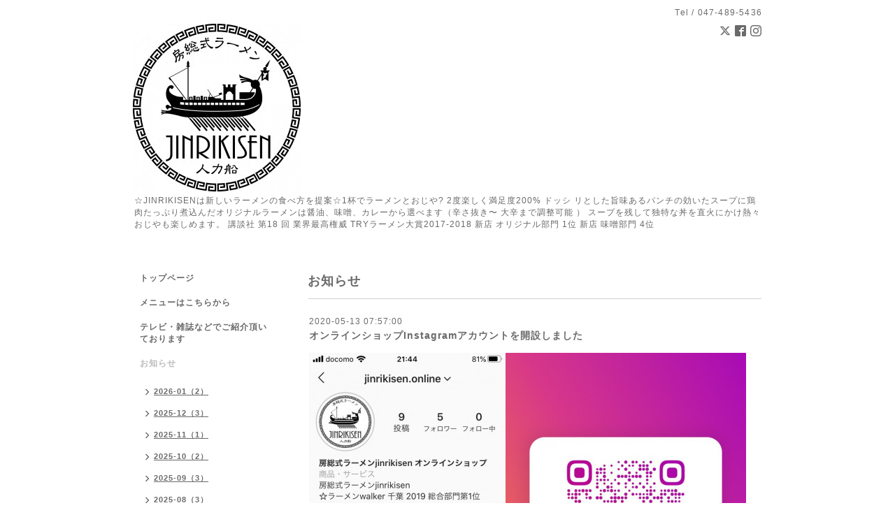

--- FILE ---
content_type: text/html; charset=utf-8
request_url: https://jinrikisen.com/info/3287485
body_size: 4338
content:
<!DOCTYPE html PUBLIC "-//W3C//DTD XHTML 1.0 Transitional//EN" "http://www.w3.org/TR/xhtml1/DTD/xhtml1-transitional.dtd">
<html xmlns="http://www.w3.org/1999/xhtml" xml:lang="ja" lang="ja">
<head>
<meta http-equiv="content-type" content="text/html; charset=utf-8" />
<title>オンラインショップInstagramアカウントを開設しました - 房総式ラーメン JINRIKISEN 【公式ページ】京成大久保 オリジナル旨辛ラーメン </title>
<meta name="viewport" content="width=device-width, initial-scale=1, maximum-scale=1, user-scalable=yes" />
<meta name="keywords" content="房総式,ラーメン, JINRIKISEN ,辛い,習志野市,旨辛,おじや,激辛,ラーメン,らーめん,京成大久保,美味い , チーズ,人力船  ,ランキング," />
<meta name="description" content="人力船オンラインショップ👇jinrikisen.thebase.inのインスタアカウントが出来ました。今後こちらでは新メニュー情報、発送予定日など更新していきます。使ってるフォロ..." />
<meta property="og:title" content="オンラインショップInstagramアカウントを開設しました" />
<meta property="og:image" content="https://cdn.goope.jp/54714/1705131856119k5d.jpg" />
<meta property="og:site_name" content="房総式ラーメン JINRIKISEN 【公式ページ】京成大久保 オリジナル旨辛ラーメン " />
<meta http-equiv="content-style-type" content="text/css" />
<meta http-equiv="content-script-type" content="text/javascript" />

<link rel="alternate" type="application/rss+xml" title="房総式ラーメン JINRIKISEN 【公式ページ】京成大久保 オリジナル旨辛ラーメン  / RSS" href="/feed.rss" />
<style type="text/css" media="all">@import "/style.css?353949-1494666226";</style>
<script type="text/javascript" src="/assets/jquery/jquery-1.9.1.min.js"></script>
<script type="text/javascript" src="/js/tooltip.js"></script>
<script type="text/javascript" src="/assets/responsiveslides/responsiveslides.min.js"></script>
<script type="text/javascript" src="/assets/colorbox/jquery.colorbox-min.js"></script>

    <script>
      $(document).ready(function(){
      $("#main").find(".thickbox").colorbox({rel:'thickbox',maxWidth: '98%'});
      });
    </script>

</head>

<body id="info">
<div id="wrapper">
<div id="wrapper_inner">

<!-- ヘッダー部分ここから // -->
<div id="header">
<div id="header_inner">


    <div class="shop_title">
      <div class="shop_rss shop_rss_sp"><a href="/feed.rss"><img src="/img/icon/rss2.png" /></a></div>
      <div class="shop_tel shop_tel_sp">Tel&nbsp;/&nbsp;047-489-5436</div>
      <div class="header_social_wrap">
                
        <a href="https://twitter.com/jinrikisen1" target="_blank">
          <span class="icon-twitter"></span>
        </a>
        

        
        <a href="https://www.facebook.com/239687973139990" target="_blank">
          <span class="icon-facebook"></span>
        </a>
             

        
        <a href="https://www.instagram.com/umakatsu2/" target="_blank">
          <span class="icon-instagram"></span>
        </a>
                      
      </div>   
    </div> 


  <div class="site_title">
    <h1 class="site_logo"><a href="https://jinrikisen.com"><img src='//cdn.goope.jp/54714/1705131856119k5d_m.jpg' alt='房総式ラーメン JINRIKISEN 【公式ページ】京成大久保 オリジナル旨辛ラーメン ' /></a></h1>
    <div class="site_description site_description_smartphone">☆JINRIKISENは新しいラーメンの食べ方を提案☆1杯でラーメンとおじや? 2度楽しく満足度200% ドッシ リとした旨味あるパンチの効いたスープに鶏肉たっぷり煮込んだオリジナルラーメンは醤油、味噌、カレーから選べます（辛さ抜き〜 大辛まで調整可能 ）   スープを残して独特な丼を直火にかけ熱々おじやも楽しめます。 講談社   第18 回 業界最高権威 TRYラーメン大賞2017-2018 新店    オリジナル部門 1位 新店    味噌部門 4位</div>
  </div>


</div>
</div>
<!-- // ヘッダー部分ここまで -->


<div id="contents">
<div id="contents_inner">


  <!-- メイン部分ここから -->
  <div id="main">
  <div id="main_inner">

    


    
    <!----------------------------------------------

      ページ：インフォメーション

    ---------------------------------------------->
    <h2 class="page_title">お知らせ</h2>
    <div class="info_area">
    <div class="autopagerize_page_element">

      
      <div class="info">
        <div class="info_date">
          2020-05-13 07:57:00
        </div>
        <div class="info_title">
          <a href="/info/3287485">オンラインショップInstagramアカウントを開設しました</a>
        </div>
        <div class="info_photo">
          
        </div>
        <div class="info_body wysiwyg">
          <p><a href="https://cdn.goope.jp/54714/200513075910-5ebb2a3ed1fe0.jpg" target="_blank"><img src="https://cdn.goope.jp/54714/200513075910-5ebb2a3ed1fe0_l.jpg" alt="191794E7-D429-40A8-B674-95049478BEA5.jpeg" /></a><a href="https://cdn.goope.jp/54714/200513075754-5ebb29f21d2dd.jpg" target="_blank"><img src="https://cdn.goope.jp/54714/200513075754-5ebb29f21d2dd_l.jpg" alt="342D4314-A4A6-4726-9B32-33720BE2A76B.jpeg" /></a>人力船オンラインショップ👇</p>
<p><a href="jinrikisen.thebase.in">jinrikisen.thebase.in</a></p>
<p>のインスタアカウントが出来ました。今後こちらでは新メニュー情報、発送予定日など更新していきます。</p>
<p>&nbsp;</p>
<p>使ってるフォロワーさんはそちらもフォロー頂けると嬉しいです。宜しくお願いします^ ^</p>
<p><a href="instagram.com/jinrikisen.onl&hellip;">instagram.com/jinrikisen.onl&hellip;</a></p>
        </div>
      </div>
      

    </div>
    </div>
    


    


    


    


    


    


    

    

    


    


  </div>
  </div>
  <!-- // メイン部分ここまで -->

</div>
</div>
<!-- // contents -->


<!-- ナビゲーション部分ここから // -->
<div id="navi">
<div id="navi_inner">
  <ul>
    
    <li><a href="/"  class="navi_top">トップページ</a></li>
    
    <li><a href="/menu"  class="navi_menu">メニューはこちらから</a></li>
    
    <li><a href="/free/media"  class="navi_free free_163203">テレビ・雑誌などでご紹介頂いております</a></li>
    
    <li><a href="/info"  class="navi_info active">お知らせ</a><ul class="sub_navi">
<li><a href='/info/2026-01'>2026-01（2）</a></li>
<li><a href='/info/2025-12'>2025-12（3）</a></li>
<li><a href='/info/2025-11'>2025-11（1）</a></li>
<li><a href='/info/2025-10'>2025-10（2）</a></li>
<li><a href='/info/2025-09'>2025-09（3）</a></li>
<li><a href='/info/2025-08'>2025-08（3）</a></li>
<li><a href='/info/2025-07'>2025-07（5）</a></li>
<li><a href='/info/2025-06'>2025-06（1）</a></li>
<li><a href='/info/2025-04'>2025-04（5）</a></li>
<li><a href='/info/2025-03'>2025-03（3）</a></li>
<li><a href='/info/2025-02'>2025-02（3）</a></li>
<li><a href='/info/2025-01'>2025-01（3）</a></li>
<li><a href='/info/2024-12'>2024-12（2）</a></li>
<li><a href='/info/2024-11'>2024-11（2）</a></li>
<li><a href='/info/2024-10'>2024-10（2）</a></li>
<li><a href='/info/2024-09'>2024-09（1）</a></li>
<li><a href='/info/2024-08'>2024-08（3）</a></li>
<li><a href='/info/2024-07'>2024-07（3）</a></li>
<li><a href='/info/2024-06'>2024-06（2）</a></li>
<li><a href='/info/2024-05'>2024-05（3）</a></li>
<li><a href='/info/2024-04'>2024-04（2）</a></li>
<li><a href='/info/2024-03'>2024-03（4）</a></li>
<li><a href='/info/2024-02'>2024-02（6）</a></li>
<li><a href='/info/2024-01'>2024-01（1）</a></li>
<li><a href='/info/2023-12'>2023-12（5）</a></li>
<li><a href='/info/2023-11'>2023-11（2）</a></li>
<li><a href='/info/2023-10'>2023-10（2）</a></li>
<li><a href='/info/2023-09'>2023-09（4）</a></li>
<li><a href='/info/2023-08'>2023-08（4）</a></li>
<li><a href='/info/2023-07'>2023-07（3）</a></li>
<li><a href='/info/2023-06'>2023-06（3）</a></li>
<li><a href='/info/2023-05'>2023-05（3）</a></li>
<li><a href='/info/2023-04'>2023-04（4）</a></li>
<li><a href='/info/2023-03'>2023-03（5）</a></li>
<li><a href='/info/2023-02'>2023-02（3）</a></li>
<li><a href='/info/2023-01'>2023-01（2）</a></li>
<li><a href='/info/2022-12'>2022-12（2）</a></li>
<li><a href='/info/2022-11'>2022-11（1）</a></li>
<li><a href='/info/2022-10'>2022-10（2）</a></li>
<li><a href='/info/2022-09'>2022-09（2）</a></li>
<li><a href='/info/2022-08'>2022-08（2）</a></li>
<li><a href='/info/2022-07'>2022-07（3）</a></li>
<li><a href='/info/2022-06'>2022-06（4）</a></li>
<li><a href='/info/2022-05'>2022-05（3）</a></li>
<li><a href='/info/2022-04'>2022-04（2）</a></li>
<li><a href='/info/2022-03'>2022-03（3）</a></li>
<li><a href='/info/2022-02'>2022-02（4）</a></li>
<li><a href='/info/2022-01'>2022-01（2）</a></li>
<li><a href='/info/2021-12'>2021-12（5）</a></li>
<li><a href='/info/2021-11'>2021-11（2）</a></li>
<li><a href='/info/2021-10'>2021-10（2）</a></li>
<li><a href='/info/2021-09'>2021-09（1）</a></li>
<li><a href='/info/2021-08'>2021-08（1）</a></li>
<li><a href='/info/2021-07'>2021-07（1）</a></li>
<li><a href='/info/2021-06'>2021-06（1）</a></li>
<li><a href='/info/2021-05'>2021-05（1）</a></li>
<li><a href='/info/2021-04'>2021-04（1）</a></li>
<li><a href='/info/2021-03'>2021-03（1）</a></li>
<li><a href='/info/2021-02'>2021-02（2）</a></li>
<li><a href='/info/2021-01'>2021-01（4）</a></li>
<li><a href='/info/2020-12'>2020-12（5）</a></li>
<li><a href='/info/2020-11'>2020-11（6）</a></li>
<li><a href='/info/2020-10'>2020-10（3）</a></li>
<li><a href='/info/2020-09'>2020-09（5）</a></li>
<li><a href='/info/2020-08'>2020-08（3）</a></li>
<li><a href='/info/2020-07'>2020-07（3）</a></li>
<li><a href='/info/2020-06'>2020-06（5）</a></li>
<li><a href='/info/2020-05'>2020-05（6）</a></li>
<li><a href='/info/2020-04'>2020-04（5）</a></li>
<li><a href='/info/2020-03'>2020-03（4）</a></li>
<li><a href='/info/2020-02'>2020-02（6）</a></li>
<li><a href='/info/2020-01'>2020-01（5）</a></li>
<li><a href='/info/2019-12'>2019-12（6）</a></li>
<li><a href='/info/2019-11'>2019-11（9）</a></li>
<li><a href='/info/2019-10'>2019-10（9）</a></li>
<li><a href='/info/2019-09'>2019-09（6）</a></li>
<li><a href='/info/2019-08'>2019-08（11）</a></li>
<li><a href='/info/2019-07'>2019-07（5）</a></li>
<li><a href='/info/2019-06'>2019-06（11）</a></li>
<li><a href='/info/2019-05'>2019-05（2）</a></li>
<li><a href='/info/2019-04'>2019-04（6）</a></li>
<li><a href='/info/2019-03'>2019-03（8）</a></li>
<li><a href='/info/2019-02'>2019-02（8）</a></li>
<li><a href='/info/2019-01'>2019-01（2）</a></li>
<li><a href='/info/2018-12'>2018-12（3）</a></li>
<li><a href='/info/2018-11'>2018-11（1）</a></li>
<li><a href='/info/2018-10'>2018-10（3）</a></li>
<li><a href='/info/2018-09'>2018-09（3）</a></li>
<li><a href='/info/2018-08'>2018-08（1）</a></li>
<li><a href='/info/2018-07'>2018-07（4）</a></li>
<li><a href='/info/2018-06'>2018-06（3）</a></li>
<li><a href='/info/2018-05'>2018-05（3）</a></li>
<li><a href='/info/2018-03'>2018-03（1）</a></li>
<li><a href='/info/2018-02'>2018-02（1）</a></li>
<li><a href='/info/2018-01'>2018-01（3）</a></li>
<li><a href='/info/2017-12'>2017-12（4）</a></li>
<li><a href='/info/2017-11'>2017-11（2）</a></li>
<li><a href='/info/2017-10'>2017-10（5）</a></li>
<li><a href='/info/2017-09'>2017-09（1）</a></li>
<li><a href='/info/2017-08'>2017-08（3）</a></li>
<li><a href='/info/2017-07'>2017-07（4）</a></li>
<li><a href='/info/2017-06'>2017-06（4）</a></li>
<li><a href='/info/2017-05'>2017-05（1）</a></li>
</ul>
</li>
    
    <li><a href="http://twitter.com/jinrikisen1"  class="navi_links links_27442">twitter</a></li>
    
    <li><a href="http://facebook.com/jinrikisen" target="_blank" class="navi_links links_27443">facebookページ</a></li>
    
    <li><a href="/about"  class="navi_about">店舗情報</a></li>
    
    <li><a href="http://goo.gl/maps/dJssXuFncEM2"  class="navi_links links_27922">アクセス</a></li>
    
    <li><a href="/free/shoyu"  class="navi_free free_162614">お醤油へのこだわり</a></li>
    
    <li><a href="/calendar"  class="navi_calendar">休業日カレンダー</a></li>
    
  </ul>
  <br class="clear" />
</div>
<!-- ナビゲーションパーツここから // -->
<div id="social_widgets">
<div id="widget_twitter_follow" class="social_widget">
<div style="text-align:left;padding-bottom:10px;">
<a href="https://twitter.com/jinrikisen1" class="twitter-follow-button" data-show-count="false" data-lang="ja">Follow @jinrikisen1</a>
<script>!function(d,s,id){var js,fjs=d.getElementsByTagName(s)[0];if(!d.getElementById(id)){js=d.createElement(s);js.id=id;js.src="//platform.twitter.com/widgets.js";fjs.parentNode.insertBefore(js,fjs);}}(document,"script","twitter-wjs");</script>
</div>
</div>
<div  id="widget_facebook_like" class="social_widget">
<div style="text-align:left;padding-bottom:10px;">
<iframe src="//www.facebook.com/plugins/like.php?href=https%3A%2F%2Fjinrikisen.com&amp;width&amp;layout=button_count&amp;action=like&amp;show_faces=false&amp;share=true&amp;height=21&amp;appId=837439917751931" scrolling="no" frameborder="0" style="border:none; overflow:hidden; height:21px;" allowTransparency="true"></iframe>
</div>
</div>
<div id="widget_facebook_follow" class="social_widget social_widget_facebook_likebox">
<div style="text-align:left;padding-bottom:10px;">
  <iframe src="https://www.facebook.com/plugins/page.php?href=https%3A%2F%2Fwww.facebook.com%2F239687973139990&tabs&width=340&height=70&small_header=true&adapt_container_width=true&hide_cover=true&show_facepile=false&appId" width="340" height="70" style="border:none;overflow:hidden;width:100%;" scrolling="no" frameborder="0" allowTransparency="true"></iframe>
</div>
</div>

</div>

<!-- // ナビゲーションパーツここまで -->
</div>
<!-- // ナビゲーション部分ここまで -->


<!-- サイドバー部分ここから // -->
<div id="sidebar">
<div id="sidebar_inner">

  <div class="today_area today_area_smartphone">
    <div class="today_title">2026.01.26 Monday</div>
    
  </div>


  <div class="counter_area counter_area_smartphone">
    <div class="counter_title">カウンター</div>
    <div class="counter_today">
      Today&nbsp;:&nbsp;<span class="num">48</span>
    </div>
    <div class="counter_yesterday">
      Yesterday&nbsp;:&nbsp;<span class="num">260</span>
    </div>
    <div class="counter_total">
      Total&nbsp;:&nbsp;<span class="num">917202</span>
    </div>
  </div>


  <div class="qr_area qr_area_smartphone">
    <div class="qr_title">携帯サイト</div>
    <div class="qr_img"><img src="//r.goope.jp/qr/jinrikisen"width="100" height="100" /></div>
  </div>

</div>
</div>
<!-- // サイドバー部分ここまで -->


<!-- フッター部分ここから // -->
<div id="footer">
<div id="footer_inner">

 <div class="shop_title_footer clearfix">
      <div class="shop_info_footer">
        <div class="shop_rss_footer shop_rss"><a href="/feed.rss"><img src="/img/icon/rss2.png" /></a></div>
        <div class="shop_name_footer">房総式ラーメン JINRIKISEN &nbsp; </div>
      </div>
      <div class="shop_tel_footer">047-489-5436</div>
  </div>

  <div class="copy_powered">

  <div class="copyright copyright_smartphone">&copy;2026 <a href="https://jinrikisen.com">房総式ラーメン JINRIKISEN </a>. All Rights Reserved.</div>

  <div class="powered powered_smartphone">Powered by <a href="https://goope.jp/">グーペ</a> / <a href="https://admin.goope.jp/">Admin</a></div>

  </div>

  <br class="clear" />

</div>
</div>
<!-- // フッター部分ここまで -->

</div>
</div>

</body>
</html>
